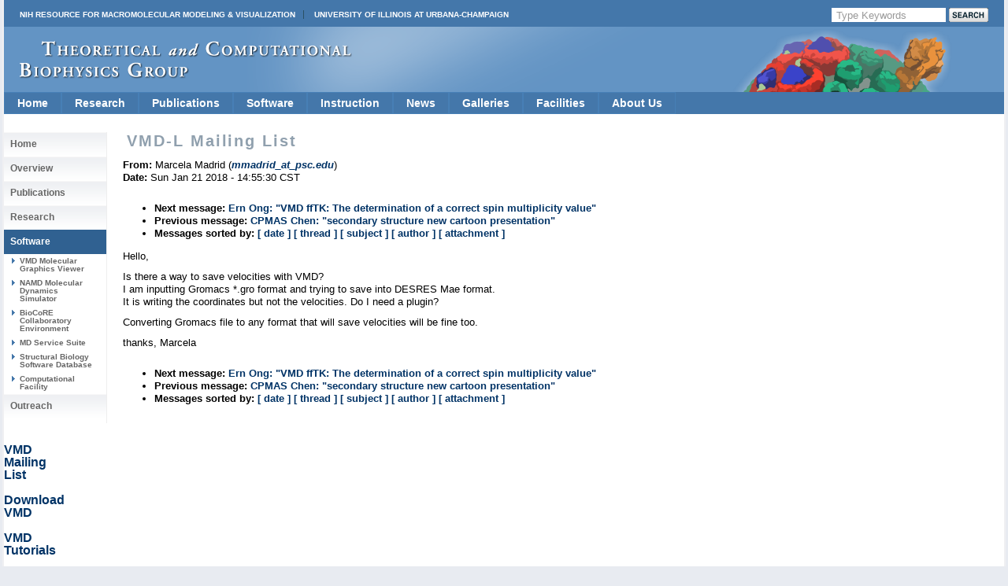

--- FILE ---
content_type: text/html
request_url: https://tcbg.illinois.edu/Research/vmd/mailing_list/vmd-l/29295.html
body_size: 16207
content:









<!DOCTYPE html PUBLIC "-//W3C//DTD XHTML 1.0 Transitional//EN" 
        "http://www.w3.org/TR/xhtml1/DTD/xhtml1-transitional.dtd">



<html xmlns="http://www.w3.org/1999/xhtml">
<head>
 <meta http-equiv="Content-Type" content="text/html; charset=iso-8859-1" />
 
 
  <title> VMD-L Mailing List </title> 
 

<style type="text/css">
<!--
@import url("/include/home.css");
@import url("/include/level2b.css");
@import url("/include/tcb.css");
@import url("/include/dropdownstyles.css");
-->
</style>

<script type="text/javascript" src="/include/jquery-latest.js"></script>
<script type="text/javascript" src="/include/scrollingbackground.js"></script>
<script type="text/javascript" src="/include/jScrollPane.js"></script>

<script type="text/javascript">
 var blank = new Image();
 blank.src = '/include/images/template_images_2010/blank.gif';
 
 $(document).ready(function() {
   var badBrowser = (/MSIE ((5\.5)|6)/.test(navigator.userAgent) && navigator.platform == "Win32");
   if (badBrowser) {
     // get all pngs on page
     $('img[src$=.png]').each(function() {
       if (!this.complete) {
         this.onload = function() { fixPng(this) };
       } else {
         fixPng(this);
       }
     });
   }
 });
 
 function fixPng(png) {
   // get src
   var src = png.src;
   // set width and height
   if (!png.style.width) { png.style.width = $(png).width(); }
   if (!png.style.height) { png.style.height = $(png).height(); }
   // replace by blank image
   png.onload = function() { };
   png.src = blank.src;
   // set filter (display original image)
   png.runtimeStyle.filter = "progid:DXImageTransform.Microsoft.AlphaImageLoader(src='" + src + "',sizingMethod='scale')";
 }
 
 
	jQuery(function()
	{ 
	jQuery('#scrollpane').jScrollPane({showArrows:true, dragMinHeight:7,dragMaxHeight:7,scrollbarWidth:17});
	});



 </script>

<script>
  (function(i,s,o,g,r,a,m){i['GoogleAnalyticsObject']=r;i[r]=i[r]||function(){
  (i[r].q=i[r].q||[]).push(arguments)},i[r].l=1*new Date();a=s.createElement(o),
  m=s.getElementsByTagName(o)[0];a.async=1;a.src=g;m.parentNode.insertBefore(a,m)
  })(window,document,'script','//www.google-analytics.com/analytics.js','ga');
  ga('create', 'UA-40575643-1', 'uiuc.edu');  
  ga('send', 'pageview');
</script>

</head>
<body>

<div id="container">
  <div id="header">
  
  
  
  
  
  

  
  <div id="nihuiuc">
  
   <nobr>
  <table cellpadding="0" cellspacing="0" width="100%">
  <tr valign="middle"><td>
  <a
  href="https://nigms.nih.gov/Research/mechanisms/Pages/R24-Funded-Resources---Computation-%26-Modeling.aspx" class="nih">NIH Resource for Macromolecular Modeling &amp; Visualization</a>
  <a href="http://illinois.edu/" class="uiuc">University of Illinois at Urbana-Champaign</a>
  </td>
  
  <td>
<!-- Search Google -->
<div id="searchform">
  <FORM method=GET action="https://www.google.com/search">
      
        <input type=hidden name=sitesearch 
	 value="www.ks.uiuc.edu/Research/vmd/" />
      

     <INPUT TYPE=text class="btninput" name=q maxlength=255 
                   value="Type Keywords" onfocus="this.value=''" />
     <INPUT class="btnG" type=submit name=btnG VALUE="" />
  </FORM>
</div>
<!-- End Google Search -->

  </td>
  
  </tr>
  </table>
    </nobr>

  </div>
  

  
    <div id="logo">
   <a title="Theoretical Biophysics Group" class='clear' href="/"><img style="margin-top: 18px; margin-left: 20px;" src="/include/images/template_images_2010/logo.png" border="0" alt="Theoretical and Computational Biophysics Group" /></a>
    </div>
  </div>



    







<ul class="pureCssMenu pureCssMenum">
<!-- Home -->
  <li><a href="/" class="menulink">Home</a></li>

<!-- Research ########################################################## -->
  <li><a href="/Research/Categories/" class="menulink">Research<![if gt IE 6]></a><![endif]><!--[if lte IE 6]><table><tr><td><![endif]-->
    <ul>
      <li><a href="/Research/dbps/">Driving Projects</a></li>
      <li><a href="/Research/Collaborations/">Collaborations</a></li>
      <li><a href="/Highlights/">Highlights</a></li>
      <li><a href="/Research/Categories/viruses/">Viruses</a></li>
      <li><a href="/Research/Categories/symbiontBacteria/">Symbiont Bacteria</a></li>
      <li><a href="/Research/Categories/molecularMotors/">Molecular Motors</a></li>
      <li><a href="/Research/Categories/neuronsSynapses/">Neurons and Synapses</a></li>
      <li><a href="/Research/Categories/bioenergeticMembranes/">Bioenergetic Membranes</a></li>
      <li><a href="/Research/Categories/nanosensors/">Nanosensors</a></li>
      <li><a href="/Research/Categories/ribosome/">Ribosome</a></li>
      <li><a href="/Research/Categories/mechanosensing/">Mechanosensing</a></li>
      <li><a href="/Research/Categories/proteinFolding/">Protein Folding</a></li>
      <li><a href="/Research/mdff/">Integrative Modeling</a></li>
      <li><a href="/Research/Categories/more/">More Topics</a></li>
    </ul><!--[if lte IE 6]></td></tr></table></a><![endif]-->
  </li>
<!-- Publications ###################################################### -->
  <li><a href="/Publications/" class="menulink">Publications<![if gt IE 6]></a><![endif]><!--[if lte IE 6]><table><tr><td><![endif]-->
    <ul>
      <li><a href="/Publications/Papers/">Papers</a></li>
      <li><a href="/Publications/HighlyCited/">Highly&nbsp;Cited</a></li>
      <li><a href="/Publications/Papers/representative/">Representative</a></li>
      <li><a href="/Publications/Covers/">Covers</a></li>
    </ul><!--[if lte IE 6]></td></tr></table></a><![endif]-->
  </li>
  <!-- Software ########################################################### -->
  <li><a href="/Development/" class="menulink">Software<![if gt IE 6]></a><![endif]><!--[if lte IE 6]><table><tr><td><![endif]-->
    <ul>
      <li><a href="/Research/namd/">NAMD<![if gt IE 6]></a><![endif]><!--[if lte IE 6]><table><tr><td><![endif]-->
        <ul>
          <li><a href="/Development/Download/download.cgi?PackageName=NAMD">Download</a></li>
          <li><a href="/Research/namd/current/ug/">User's&nbsp;Guide</a></li>
          <li><a href="/Research/namd/mailing_list/">Mailing&nbsp;List</a></li>
        </ul><!--[if lte IE 6]></td></tr></table></a><![endif]-->
      </li>
      <li><a href="/Research/vmd/">VMD<![if gt IE 6]></a><![endif]><!--[if lte IE 6]><table><tr><td><![endif]-->
        <ul>
          <li><a href="/Development/Download/download.cgi?PackageName=VMD">Download</a></li>
          <li><a href="/Research/vmd/plugins/">Plugins</a></li>
          <li><a href="/Research/vmd/current/ug/">User's&nbsp;Guide</a></li>
          <li><a href="/Research/vmd/mailing_list/">Mailing&nbsp;List</a></li>
        </ul><!--[if lte IE 6]></td></tr></table></a><![endif]-->
      </li>
      <li><a href="/Research/gpu/">GPU&nbsp;Computing</a></li>
      <li><a href="/Research/cloud/">Cloud&nbsp;Computing</a></li>
      <li><a href="http://www.scs.illinois.edu/schulten/lm/">Lattice&nbsp;Microbes</a></li>
      <li><a href="http://bionano.physics.illinois.edu/arbd">Atomic&nbsp;Resolution<br>Brownian&nbsp;Dynamics</br></a></li>
<!--      <li><a href="/Research/biocore/">BioCoRE</a></li> -->
      <li><a href="/Research/mdff/">MDFF</a></li>
      <li><a href="/Research/qwikmd/">QwikMD</a></li>
      <li><a href="/Research/vnd/">VND (Neuronal)</a></li>
      <li><a href="/Development/OtherSoft/">Other</a></li>
    </ul><!--[if lte IE 6]></td></tr></table></a><![endif]-->
  </li>
<!-- Instruction ##################################################### -->
  <li><a href="/Outreach/" class="menulink">Instruction<![if gt IE 6]></a><![endif]><!--[if lte IE 6]><table><tr><td><![endif]-->
    <ul>
      <li><a href="/Training/">Training</a></li>  
      <li><a href="/Training/Workshop/">Workshops</a></li>
      <li><a href="/Services/Seminar/">Seminars</a></li>
      <li><a href="/Training/Tutorials/">Tutorials</a></li>
      <li><a href="/Training/CaseStudies/">Case&nbsp;Studies</a></li>
      <li><a href="/Training/multimedia/">Multimedia&nbsp;Lectures</a></li>
      <li><a href="/Gallery/Brochure/">Brochures</a></li>   
      <li><a href="/Services/Class/">Classes</a></li>
    </ul><!--[if lte IE 6]></td></tr></table></a><![endif]-->
  </li>
<!-- News ############################################################# -->  
  <li><a href="/Publications/stories.cgi" class="menulink">News</a></li>
<!-- Media ############################################################# -->
  <li><a href="/Gallery/" class="menulink">Galleries<![if gt IE 6]></a><![endif]><!--[if lte IE 6]><table><tr><td><![endif]-->
    <ul>
      <li><a href="/Gallery/Science-New/">Images</a></li>
      <li><a href="/Gallery/Movies/">Movies</a></li>
      <li><a href="/Gallery/Posters/">Posters</a></li>
      <li><a href="/Gallery/Brochure/">Brochures</a></li>
      <li><a href="/Gallery/Photos/">Photos</a></li>
    </ul><!--[if lte IE 6]></td></tr></table></a><![endif]-->
  </li>
<!-- Facilities ###################################################### -->
  <li><a href="/Development/Computers/spotlight.cgi" class="menulink">Facilities<![if gt IE 6]></a><![endif]><!--[if lte IE 6]><table><tr><td><![endif]-->
    <ul>
      <li><a href="/Development/Computers/">Computational</a></li>
      <li><a href="/Outreach/VisitorFacilities/">Visitor</a></li>
    </ul><!--[if lte IE 6]></td></tr></table></a><![endif]-->
  </li>
<!-- About Us ####################################################### -->
  <li><a href="/" class="menulink">About&nbsp;Us<![if gt IE 6]></a><![endif]><!--[if lte IE 6]><table><tr><td><![endif]-->
    <ul>
      <li><a href="/Overview/People/">Center&nbsp;Members</a></li>
      <li><a href="/Overview/">Mission</a></li>
      <li><a href="/Gallery/Brochure/">Brochures</a></li>
      <li><a href="/Overview/reach.html">Contact&nbsp;Us</a></li>
      <li><a href="/Overview/acknowledge.html">Acknowledge&nbsp;Us</a></li>
    </ul><!--[if lte IE 6]></td></tr></table></a><![endif]-->
  </li>
  <div class="clear"></div>
</ul>
<!-- End Drop Down Menu ************************************************* -->


  <div class="clear"></div>




  <div id="main">
 
     <div id="sidenav">

  
     <div>


 <ul>
   <li> <h2><a href="/">Home</a></h2></li>
   <li> <h2><a href="/Overview/">Overview</a></h2></li>
   <li> <h2><a href="/Publications/">Publications</a></h2></li>
   <li> <h2><a href="/Research/Categories/">Research</a></h2></li>

   <li id="active"> <h2><a href="/Development/">Software</a></h2></li>
   <li> <h3><a href="/Research/vmd/">VMD Molecular Graphics Viewer</a></h3></li>
   <li> <h3><a href="/Research/namd/">NAMD Molecular Dynamics Simulator</a></h3></li>
   <li> <h3><a href="/Research/biocore/">BioCoRE Collaboratory Environment</a></h3></li>
   <li> <h3><a href="/Development/MDTools/">MD Service Suite</a></h3></li>
   <li> <h3><a href="/Development/biosoftdb/">Structural Biology Software Database</a></h3> </li>
   <li> <h3><a href="/Development/Computers/">Computational Facility</a></h3></li>

   <li> <h2><a href="/Outreach/">Outreach</a></h2></li>
 </ul>



<p> &nbsp; </p> 
<p> &nbsp; </p> 
<p> <a href="/Research/vmd/mailing_list">VMD <br /> Mailing <br />List</a> </p>
<p> &nbsp; </p> 
<p> <a href="/Development/Download/download.cgi?PackageName=VMD">Download <br /> VMD </a> </p>
<p> &nbsp; </p> 
<p> <a href="/Research/vmd/current/docs.html#tutorials">VMD <br /> Tutorials</a> </p>
<p> &nbsp; </p> 
<p> <a href="/Research/vmd/current/docs.html">VMD <br /> Manuals </a> </p>
<p> &nbsp; </p> 
</div>



  

  <div id="sidetext">
   
   
  </div>

  <div id="sidenav">
   
  </div>

 </div>

    <div id="text">
      <h2 class='navinfo'>VMD-L Mailing List</h2>
    


      <!-- End Headers -->



<!-- CONTENT BEGINS HERE -->

<!-- received="Sun Jan 21 14:55:42 2018" -->
<!-- isoreceived="20180121205542" -->
<!-- sent="Sun, 21 Jan 2018 17:55:30 -0300" -->
<!-- isosent="20180121205530" -->
<!-- name="Marcela Madrid" -->
<!-- email="mmadrid_at_psc.edu" -->
<!-- subject="saving velocities with VMD" -->
<!-- id="1C34751D-8E48-4636-BA78-A90364887481@psc.edu" -->
<!-- charset="us-ascii" -->
<!-- inreplyto="65E27DCB-1DA4-4649-B358-7B7C62D72CA8@psc.edu" -->
<!-- expires="-1" -->
<p class="headers">
<strong>From:</strong> Marcela Madrid (<a href="mailto:mmadrid_at_psc.edu?Subject=Re:%20saving%20velocities%20with%20VMD"><em>mmadrid_at_psc.edu</em></a>)<br>
<strong>Date:</strong> Sun Jan 21 2018 - 14:55:30 CST
</p>
<!-- next="start" -->
<ul class="links">
<li><strong>Next message:</strong> <a href="29296.html">Ern Ong: "VMD ffTK: The determination of a correct spin multiplicity value"</a>
<li><strong>Previous message:</strong> <a href="29294.html">CPMAS Chen: "secondary structure new cartoon presentation"</a>
<!-- nextthread="start" -->
<!-- reply="end" -->
<li><strong>Messages sorted by:</strong> 
<a href="date.html#29295">[ date ]</a>
<a href="index.html#29295">[ thread ]</a>
<a href="subject.html#29295">[ subject ]</a>
<a href="author.html#29295">[ author ]</a>
<a href="attachment.html">[ attachment ]</a>
</ul>
<!-- body="start" -->
<p>
Hello,
<br>
<p>Is there a way to save velocities with VMD?
<br>
I am inputting Gromacs *.gro format and trying to save into DESRES Mae format.
<br>
It is writing the coordinates but not the velocities. Do I need a plugin?
<br>
<p>Converting Gromacs file to any format that will save velocities will be fine too.
<br>
<p>thanks, Marcela 
<br>
<!-- body="end" -->
<!-- next="start" -->
<ul class="links">
<li><strong>Next message:</strong> <a href="29296.html">Ern Ong: "VMD ffTK: The determination of a correct spin multiplicity value"</a>
<li><strong>Previous message:</strong> <a href="29294.html">CPMAS Chen: "secondary structure new cartoon presentation"</a>
<!-- nextthread="start" -->
<!-- reply="end" -->
<li><strong>Messages sorted by:</strong> 
<a href="date.html#29295">[ date ]</a>
<a href="index.html#29295">[ thread ]</a>
<a href="subject.html#29295">[ subject ]</a>
<a href="author.html#29295">[ author ]</a>
<a href="attachment.html">[ attachment ]</a>
</ul>
<!-- trailer="footer" -->
<p>
   </div>
   
   
   <div class="clear"></div></div>
   
   
   
   <div class="clear"></div>

  	 
  	
  	<div id="footercontainer">
  	
  	<div id="footerlogos">
  		<a href="/Research/nihresources/">
      <DIV>Funded by a grant from<BR>
      the National Institute of <BR>
      General Medical Sciences <BR>
      of the National Institutes<BR>
      of Health</DIV></a>
  		<a href="http://www.nsf.gov"><img src="/include/images/template_images_2010/nsf.gif" alt="" /></a>
  		<a href="http://www.cplc.illinois.edu/"><img src="/include/images/template_images_2010/centerphysicslivingcells.jpg" alt="" /></a>
  	</div>

  	<div id="footerlogos2">
  	<a href="http://illinois.edu/"><img src="/include/images/template_images_2010/uclogo_horz_bold.gif" alt="" /></a>
  	</div>
  	
    <div id="footer">
      <a href="http://www.beckman.uiuc.edu/">Beckman Institute for Advanced 
	Science and Technology</a> 
      // <a href="http://www.nih.gov/">National Institutes of Health</a>
      // <a href="http://www.nsf.gov/">National Science Foundation</a>
      // <a href="http://www.physics.uiuc.edu/">Physics</a>, 
         <a href="http://www.cs.uiuc.edu/">Computer Science</a>, and
         <a href="http://www.life.uiuc.edu/biophysics/">Biophysics</a>
	  at <a href="http://illinois.edu/">University of Illinois at Urbana-Champaign</a> 
	  
	  <div class="morepadding">
      <a href="/Overview/reach.html">Contact Us</a> //
      Material on this page is <a href="/copyright.html">copyrighted</a>;
       contact <a href="mailto:webserver@ks.uiuc.edu">Webmaster</a> for more 
       information. //
      Document last modified on 05 Dec 2025 //
      2168 accesses since 05 Nov 2017
.
      </div>
    </div>
    
    <div class="clear"></div>
    
  </div>
  
</div>
</div>

</body></html>



</BODY>
</HTML>
